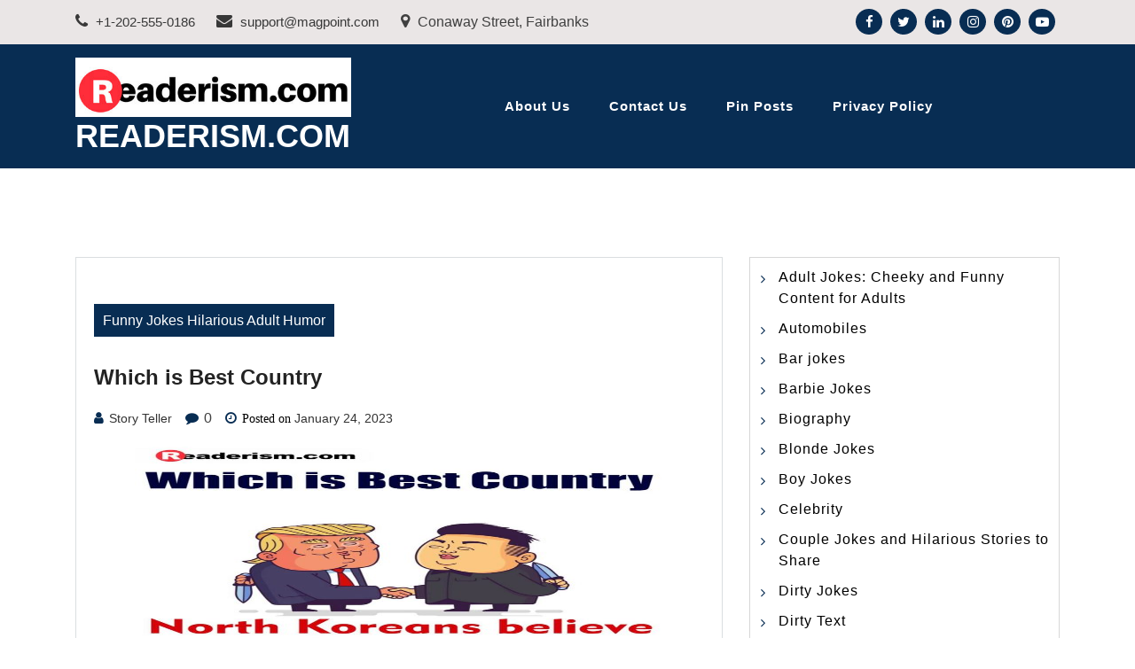

--- FILE ---
content_type: text/html; charset=UTF-8
request_url: https://www.readerism.com/which-is-best-country/
body_size: 10614
content:
<!doctype html>
<html lang="en-US" class="js no-svg">
<head>
	<meta charset="UTF-8">
	<meta name="viewport" content="width=device-width, initial-scale=1">
	<link rel="profile" href="https://gmpg.org/xfn/11">

	<meta name='robots' content='index, follow, max-image-preview:large, max-snippet:-1, max-video-preview:-1' />

	<!-- This site is optimized with the Yoast SEO plugin v26.7 - https://yoast.com/wordpress/plugins/seo/ -->
	<title>Which is Best Country - Readerism.Com</title>
	<link rel="canonical" href="https://www.readerism.com/which-is-best-country/" />
	<meta property="og:locale" content="en_US" />
	<meta property="og:type" content="article" />
	<meta property="og:title" content="Which is Best Country - Readerism.Com" />
	<meta property="og:description" content="that America is the best country in the world." />
	<meta property="og:url" content="https://www.readerism.com/which-is-best-country/" />
	<meta property="og:site_name" content="Readerism.Com" />
	<meta property="article:published_time" content="2023-01-24T09:35:03+00:00" />
	<meta property="og:image" content="https://www.readerism.com/wp-content/uploads/2021/11/710-597x1024.jpg" />
	<meta name="author" content="Story Teller" />
	<meta name="twitter:card" content="summary_large_image" />
	<meta name="twitter:label1" content="Written by" />
	<meta name="twitter:data1" content="Story Teller" />
	<meta name="twitter:label2" content="Est. reading time" />
	<meta name="twitter:data2" content="1 minute" />
	<script type="application/ld+json" class="yoast-schema-graph">{"@context":"https://schema.org","@graph":[{"@type":"Article","@id":"https://www.readerism.com/which-is-best-country/#article","isPartOf":{"@id":"https://www.readerism.com/which-is-best-country/"},"author":{"name":"Story Teller","@id":"https://www.readerism.com/#/schema/person/2c4104dcf240e0833bd2fc08108ec39e"},"headline":"Which is Best Country","datePublished":"2023-01-24T09:35:03+00:00","mainEntityOfPage":{"@id":"https://www.readerism.com/which-is-best-country/"},"wordCount":13,"publisher":{"@id":"https://www.readerism.com/#organization"},"image":{"@id":"https://www.readerism.com/which-is-best-country/#primaryimage"},"thumbnailUrl":"https://www.readerism.com/wp-content/uploads/2021/11/710-597x1024.jpg","articleSection":["Funny Jokes Hilarious Adult Humor"],"inLanguage":"en-US"},{"@type":"WebPage","@id":"https://www.readerism.com/which-is-best-country/","url":"https://www.readerism.com/which-is-best-country/","name":"Which is Best Country - Readerism.Com","isPartOf":{"@id":"https://www.readerism.com/#website"},"primaryImageOfPage":{"@id":"https://www.readerism.com/which-is-best-country/#primaryimage"},"image":{"@id":"https://www.readerism.com/which-is-best-country/#primaryimage"},"thumbnailUrl":"https://www.readerism.com/wp-content/uploads/2021/11/710-597x1024.jpg","datePublished":"2023-01-24T09:35:03+00:00","breadcrumb":{"@id":"https://www.readerism.com/which-is-best-country/#breadcrumb"},"inLanguage":"en-US","potentialAction":[{"@type":"ReadAction","target":["https://www.readerism.com/which-is-best-country/"]}]},{"@type":"ImageObject","inLanguage":"en-US","@id":"https://www.readerism.com/which-is-best-country/#primaryimage","url":"https://www.readerism.com/wp-content/uploads/2021/11/710.jpg","contentUrl":"https://www.readerism.com/wp-content/uploads/2021/11/710.jpg","width":1000,"height":1715},{"@type":"BreadcrumbList","@id":"https://www.readerism.com/which-is-best-country/#breadcrumb","itemListElement":[{"@type":"ListItem","position":1,"name":"Home","item":"https://www.readerism.com/"},{"@type":"ListItem","position":2,"name":"Which is Best Country"}]},{"@type":"WebSite","@id":"https://www.readerism.com/#website","url":"https://www.readerism.com/","name":"Readerism.Com","description":"","publisher":{"@id":"https://www.readerism.com/#organization"},"potentialAction":[{"@type":"SearchAction","target":{"@type":"EntryPoint","urlTemplate":"https://www.readerism.com/?s={search_term_string}"},"query-input":{"@type":"PropertyValueSpecification","valueRequired":true,"valueName":"search_term_string"}}],"inLanguage":"en-US"},{"@type":"Organization","@id":"https://www.readerism.com/#organization","name":"Readerism.Com","url":"https://www.readerism.com/","logo":{"@type":"ImageObject","inLanguage":"en-US","@id":"https://www.readerism.com/#/schema/logo/image/","url":"https://www.readerism.com/wp-content/uploads/2018/08/readerism.com-logo.jpg","contentUrl":"https://www.readerism.com/wp-content/uploads/2018/08/readerism.com-logo.jpg","width":473,"height":102,"caption":"Readerism.Com"},"image":{"@id":"https://www.readerism.com/#/schema/logo/image/"}},{"@type":"Person","@id":"https://www.readerism.com/#/schema/person/2c4104dcf240e0833bd2fc08108ec39e","name":"Story Teller","image":{"@type":"ImageObject","inLanguage":"en-US","@id":"https://www.readerism.com/#/schema/person/image/","url":"https://secure.gravatar.com/avatar/1d866b65706fb542d58e19c4e0626bc58e226305d6642211307c6f14eb0039b4?s=96&d=mm&r=g","contentUrl":"https://secure.gravatar.com/avatar/1d866b65706fb542d58e19c4e0626bc58e226305d6642211307c6f14eb0039b4?s=96&d=mm&r=g","caption":"Story Teller"},"url":"https://www.readerism.com/author/o4idrohg7y8u/"}]}</script>
	<!-- / Yoast SEO plugin. -->


<link rel="alternate" type="application/rss+xml" title="Readerism.Com &raquo; Feed" href="https://www.readerism.com/feed/" />
<link rel="alternate" type="application/rss+xml" title="Readerism.Com &raquo; Comments Feed" href="https://www.readerism.com/comments/feed/" />
<link rel="alternate" title="oEmbed (JSON)" type="application/json+oembed" href="https://www.readerism.com/wp-json/oembed/1.0/embed?url=https%3A%2F%2Fwww.readerism.com%2Fwhich-is-best-country%2F" />
<link rel="alternate" title="oEmbed (XML)" type="text/xml+oembed" href="https://www.readerism.com/wp-json/oembed/1.0/embed?url=https%3A%2F%2Fwww.readerism.com%2Fwhich-is-best-country%2F&#038;format=xml" />
<style id='wp-img-auto-sizes-contain-inline-css'>
img:is([sizes=auto i],[sizes^="auto," i]){contain-intrinsic-size:3000px 1500px}
/*# sourceURL=wp-img-auto-sizes-contain-inline-css */
</style>

<style id='wp-emoji-styles-inline-css'>

	img.wp-smiley, img.emoji {
		display: inline !important;
		border: none !important;
		box-shadow: none !important;
		height: 1em !important;
		width: 1em !important;
		margin: 0 0.07em !important;
		vertical-align: -0.1em !important;
		background: none !important;
		padding: 0 !important;
	}
/*# sourceURL=wp-emoji-styles-inline-css */
</style>
<link rel='stylesheet' id='wp-block-library-css' href='https://www.readerism.com/wp-includes/css/dist/block-library/style.min.css?ver=6.9' media='all' />
<style id='wp-block-categories-inline-css'>
.wp-block-categories{box-sizing:border-box}.wp-block-categories.alignleft{margin-right:2em}.wp-block-categories.alignright{margin-left:2em}.wp-block-categories.wp-block-categories-dropdown.aligncenter{text-align:center}.wp-block-categories .wp-block-categories__label{display:block;width:100%}
/*# sourceURL=https://www.readerism.com/wp-includes/blocks/categories/style.min.css */
</style>
<style id='wp-block-image-inline-css'>
.wp-block-image>a,.wp-block-image>figure>a{display:inline-block}.wp-block-image img{box-sizing:border-box;height:auto;max-width:100%;vertical-align:bottom}@media not (prefers-reduced-motion){.wp-block-image img.hide{visibility:hidden}.wp-block-image img.show{animation:show-content-image .4s}}.wp-block-image[style*=border-radius] img,.wp-block-image[style*=border-radius]>a{border-radius:inherit}.wp-block-image.has-custom-border img{box-sizing:border-box}.wp-block-image.aligncenter{text-align:center}.wp-block-image.alignfull>a,.wp-block-image.alignwide>a{width:100%}.wp-block-image.alignfull img,.wp-block-image.alignwide img{height:auto;width:100%}.wp-block-image .aligncenter,.wp-block-image .alignleft,.wp-block-image .alignright,.wp-block-image.aligncenter,.wp-block-image.alignleft,.wp-block-image.alignright{display:table}.wp-block-image .aligncenter>figcaption,.wp-block-image .alignleft>figcaption,.wp-block-image .alignright>figcaption,.wp-block-image.aligncenter>figcaption,.wp-block-image.alignleft>figcaption,.wp-block-image.alignright>figcaption{caption-side:bottom;display:table-caption}.wp-block-image .alignleft{float:left;margin:.5em 1em .5em 0}.wp-block-image .alignright{float:right;margin:.5em 0 .5em 1em}.wp-block-image .aligncenter{margin-left:auto;margin-right:auto}.wp-block-image :where(figcaption){margin-bottom:1em;margin-top:.5em}.wp-block-image.is-style-circle-mask img{border-radius:9999px}@supports ((-webkit-mask-image:none) or (mask-image:none)) or (-webkit-mask-image:none){.wp-block-image.is-style-circle-mask img{border-radius:0;-webkit-mask-image:url('data:image/svg+xml;utf8,<svg viewBox="0 0 100 100" xmlns="http://www.w3.org/2000/svg"><circle cx="50" cy="50" r="50"/></svg>');mask-image:url('data:image/svg+xml;utf8,<svg viewBox="0 0 100 100" xmlns="http://www.w3.org/2000/svg"><circle cx="50" cy="50" r="50"/></svg>');mask-mode:alpha;-webkit-mask-position:center;mask-position:center;-webkit-mask-repeat:no-repeat;mask-repeat:no-repeat;-webkit-mask-size:contain;mask-size:contain}}:root :where(.wp-block-image.is-style-rounded img,.wp-block-image .is-style-rounded img){border-radius:9999px}.wp-block-image figure{margin:0}.wp-lightbox-container{display:flex;flex-direction:column;position:relative}.wp-lightbox-container img{cursor:zoom-in}.wp-lightbox-container img:hover+button{opacity:1}.wp-lightbox-container button{align-items:center;backdrop-filter:blur(16px) saturate(180%);background-color:#5a5a5a40;border:none;border-radius:4px;cursor:zoom-in;display:flex;height:20px;justify-content:center;opacity:0;padding:0;position:absolute;right:16px;text-align:center;top:16px;width:20px;z-index:100}@media not (prefers-reduced-motion){.wp-lightbox-container button{transition:opacity .2s ease}}.wp-lightbox-container button:focus-visible{outline:3px auto #5a5a5a40;outline:3px auto -webkit-focus-ring-color;outline-offset:3px}.wp-lightbox-container button:hover{cursor:pointer;opacity:1}.wp-lightbox-container button:focus{opacity:1}.wp-lightbox-container button:focus,.wp-lightbox-container button:hover,.wp-lightbox-container button:not(:hover):not(:active):not(.has-background){background-color:#5a5a5a40;border:none}.wp-lightbox-overlay{box-sizing:border-box;cursor:zoom-out;height:100vh;left:0;overflow:hidden;position:fixed;top:0;visibility:hidden;width:100%;z-index:100000}.wp-lightbox-overlay .close-button{align-items:center;cursor:pointer;display:flex;justify-content:center;min-height:40px;min-width:40px;padding:0;position:absolute;right:calc(env(safe-area-inset-right) + 16px);top:calc(env(safe-area-inset-top) + 16px);z-index:5000000}.wp-lightbox-overlay .close-button:focus,.wp-lightbox-overlay .close-button:hover,.wp-lightbox-overlay .close-button:not(:hover):not(:active):not(.has-background){background:none;border:none}.wp-lightbox-overlay .lightbox-image-container{height:var(--wp--lightbox-container-height);left:50%;overflow:hidden;position:absolute;top:50%;transform:translate(-50%,-50%);transform-origin:top left;width:var(--wp--lightbox-container-width);z-index:9999999999}.wp-lightbox-overlay .wp-block-image{align-items:center;box-sizing:border-box;display:flex;height:100%;justify-content:center;margin:0;position:relative;transform-origin:0 0;width:100%;z-index:3000000}.wp-lightbox-overlay .wp-block-image img{height:var(--wp--lightbox-image-height);min-height:var(--wp--lightbox-image-height);min-width:var(--wp--lightbox-image-width);width:var(--wp--lightbox-image-width)}.wp-lightbox-overlay .wp-block-image figcaption{display:none}.wp-lightbox-overlay button{background:none;border:none}.wp-lightbox-overlay .scrim{background-color:#fff;height:100%;opacity:.9;position:absolute;width:100%;z-index:2000000}.wp-lightbox-overlay.active{visibility:visible}@media not (prefers-reduced-motion){.wp-lightbox-overlay.active{animation:turn-on-visibility .25s both}.wp-lightbox-overlay.active img{animation:turn-on-visibility .35s both}.wp-lightbox-overlay.show-closing-animation:not(.active){animation:turn-off-visibility .35s both}.wp-lightbox-overlay.show-closing-animation:not(.active) img{animation:turn-off-visibility .25s both}.wp-lightbox-overlay.zoom.active{animation:none;opacity:1;visibility:visible}.wp-lightbox-overlay.zoom.active .lightbox-image-container{animation:lightbox-zoom-in .4s}.wp-lightbox-overlay.zoom.active .lightbox-image-container img{animation:none}.wp-lightbox-overlay.zoom.active .scrim{animation:turn-on-visibility .4s forwards}.wp-lightbox-overlay.zoom.show-closing-animation:not(.active){animation:none}.wp-lightbox-overlay.zoom.show-closing-animation:not(.active) .lightbox-image-container{animation:lightbox-zoom-out .4s}.wp-lightbox-overlay.zoom.show-closing-animation:not(.active) .lightbox-image-container img{animation:none}.wp-lightbox-overlay.zoom.show-closing-animation:not(.active) .scrim{animation:turn-off-visibility .4s forwards}}@keyframes show-content-image{0%{visibility:hidden}99%{visibility:hidden}to{visibility:visible}}@keyframes turn-on-visibility{0%{opacity:0}to{opacity:1}}@keyframes turn-off-visibility{0%{opacity:1;visibility:visible}99%{opacity:0;visibility:visible}to{opacity:0;visibility:hidden}}@keyframes lightbox-zoom-in{0%{transform:translate(calc((-100vw + var(--wp--lightbox-scrollbar-width))/2 + var(--wp--lightbox-initial-left-position)),calc(-50vh + var(--wp--lightbox-initial-top-position))) scale(var(--wp--lightbox-scale))}to{transform:translate(-50%,-50%) scale(1)}}@keyframes lightbox-zoom-out{0%{transform:translate(-50%,-50%) scale(1);visibility:visible}99%{visibility:visible}to{transform:translate(calc((-100vw + var(--wp--lightbox-scrollbar-width))/2 + var(--wp--lightbox-initial-left-position)),calc(-50vh + var(--wp--lightbox-initial-top-position))) scale(var(--wp--lightbox-scale));visibility:hidden}}
/*# sourceURL=https://www.readerism.com/wp-includes/blocks/image/style.min.css */
</style>
<style id='global-styles-inline-css'>
:root{--wp--preset--aspect-ratio--square: 1;--wp--preset--aspect-ratio--4-3: 4/3;--wp--preset--aspect-ratio--3-4: 3/4;--wp--preset--aspect-ratio--3-2: 3/2;--wp--preset--aspect-ratio--2-3: 2/3;--wp--preset--aspect-ratio--16-9: 16/9;--wp--preset--aspect-ratio--9-16: 9/16;--wp--preset--color--black: #000000;--wp--preset--color--cyan-bluish-gray: #abb8c3;--wp--preset--color--white: #ffffff;--wp--preset--color--pale-pink: #f78da7;--wp--preset--color--vivid-red: #cf2e2e;--wp--preset--color--luminous-vivid-orange: #ff6900;--wp--preset--color--luminous-vivid-amber: #fcb900;--wp--preset--color--light-green-cyan: #7bdcb5;--wp--preset--color--vivid-green-cyan: #00d084;--wp--preset--color--pale-cyan-blue: #8ed1fc;--wp--preset--color--vivid-cyan-blue: #0693e3;--wp--preset--color--vivid-purple: #9b51e0;--wp--preset--gradient--vivid-cyan-blue-to-vivid-purple: linear-gradient(135deg,rgb(6,147,227) 0%,rgb(155,81,224) 100%);--wp--preset--gradient--light-green-cyan-to-vivid-green-cyan: linear-gradient(135deg,rgb(122,220,180) 0%,rgb(0,208,130) 100%);--wp--preset--gradient--luminous-vivid-amber-to-luminous-vivid-orange: linear-gradient(135deg,rgb(252,185,0) 0%,rgb(255,105,0) 100%);--wp--preset--gradient--luminous-vivid-orange-to-vivid-red: linear-gradient(135deg,rgb(255,105,0) 0%,rgb(207,46,46) 100%);--wp--preset--gradient--very-light-gray-to-cyan-bluish-gray: linear-gradient(135deg,rgb(238,238,238) 0%,rgb(169,184,195) 100%);--wp--preset--gradient--cool-to-warm-spectrum: linear-gradient(135deg,rgb(74,234,220) 0%,rgb(151,120,209) 20%,rgb(207,42,186) 40%,rgb(238,44,130) 60%,rgb(251,105,98) 80%,rgb(254,248,76) 100%);--wp--preset--gradient--blush-light-purple: linear-gradient(135deg,rgb(255,206,236) 0%,rgb(152,150,240) 100%);--wp--preset--gradient--blush-bordeaux: linear-gradient(135deg,rgb(254,205,165) 0%,rgb(254,45,45) 50%,rgb(107,0,62) 100%);--wp--preset--gradient--luminous-dusk: linear-gradient(135deg,rgb(255,203,112) 0%,rgb(199,81,192) 50%,rgb(65,88,208) 100%);--wp--preset--gradient--pale-ocean: linear-gradient(135deg,rgb(255,245,203) 0%,rgb(182,227,212) 50%,rgb(51,167,181) 100%);--wp--preset--gradient--electric-grass: linear-gradient(135deg,rgb(202,248,128) 0%,rgb(113,206,126) 100%);--wp--preset--gradient--midnight: linear-gradient(135deg,rgb(2,3,129) 0%,rgb(40,116,252) 100%);--wp--preset--font-size--small: 13px;--wp--preset--font-size--medium: 20px;--wp--preset--font-size--large: 36px;--wp--preset--font-size--x-large: 42px;--wp--preset--spacing--20: 0.44rem;--wp--preset--spacing--30: 0.67rem;--wp--preset--spacing--40: 1rem;--wp--preset--spacing--50: 1.5rem;--wp--preset--spacing--60: 2.25rem;--wp--preset--spacing--70: 3.38rem;--wp--preset--spacing--80: 5.06rem;--wp--preset--shadow--natural: 6px 6px 9px rgba(0, 0, 0, 0.2);--wp--preset--shadow--deep: 12px 12px 50px rgba(0, 0, 0, 0.4);--wp--preset--shadow--sharp: 6px 6px 0px rgba(0, 0, 0, 0.2);--wp--preset--shadow--outlined: 6px 6px 0px -3px rgb(255, 255, 255), 6px 6px rgb(0, 0, 0);--wp--preset--shadow--crisp: 6px 6px 0px rgb(0, 0, 0);}:where(.is-layout-flex){gap: 0.5em;}:where(.is-layout-grid){gap: 0.5em;}body .is-layout-flex{display: flex;}.is-layout-flex{flex-wrap: wrap;align-items: center;}.is-layout-flex > :is(*, div){margin: 0;}body .is-layout-grid{display: grid;}.is-layout-grid > :is(*, div){margin: 0;}:where(.wp-block-columns.is-layout-flex){gap: 2em;}:where(.wp-block-columns.is-layout-grid){gap: 2em;}:where(.wp-block-post-template.is-layout-flex){gap: 1.25em;}:where(.wp-block-post-template.is-layout-grid){gap: 1.25em;}.has-black-color{color: var(--wp--preset--color--black) !important;}.has-cyan-bluish-gray-color{color: var(--wp--preset--color--cyan-bluish-gray) !important;}.has-white-color{color: var(--wp--preset--color--white) !important;}.has-pale-pink-color{color: var(--wp--preset--color--pale-pink) !important;}.has-vivid-red-color{color: var(--wp--preset--color--vivid-red) !important;}.has-luminous-vivid-orange-color{color: var(--wp--preset--color--luminous-vivid-orange) !important;}.has-luminous-vivid-amber-color{color: var(--wp--preset--color--luminous-vivid-amber) !important;}.has-light-green-cyan-color{color: var(--wp--preset--color--light-green-cyan) !important;}.has-vivid-green-cyan-color{color: var(--wp--preset--color--vivid-green-cyan) !important;}.has-pale-cyan-blue-color{color: var(--wp--preset--color--pale-cyan-blue) !important;}.has-vivid-cyan-blue-color{color: var(--wp--preset--color--vivid-cyan-blue) !important;}.has-vivid-purple-color{color: var(--wp--preset--color--vivid-purple) !important;}.has-black-background-color{background-color: var(--wp--preset--color--black) !important;}.has-cyan-bluish-gray-background-color{background-color: var(--wp--preset--color--cyan-bluish-gray) !important;}.has-white-background-color{background-color: var(--wp--preset--color--white) !important;}.has-pale-pink-background-color{background-color: var(--wp--preset--color--pale-pink) !important;}.has-vivid-red-background-color{background-color: var(--wp--preset--color--vivid-red) !important;}.has-luminous-vivid-orange-background-color{background-color: var(--wp--preset--color--luminous-vivid-orange) !important;}.has-luminous-vivid-amber-background-color{background-color: var(--wp--preset--color--luminous-vivid-amber) !important;}.has-light-green-cyan-background-color{background-color: var(--wp--preset--color--light-green-cyan) !important;}.has-vivid-green-cyan-background-color{background-color: var(--wp--preset--color--vivid-green-cyan) !important;}.has-pale-cyan-blue-background-color{background-color: var(--wp--preset--color--pale-cyan-blue) !important;}.has-vivid-cyan-blue-background-color{background-color: var(--wp--preset--color--vivid-cyan-blue) !important;}.has-vivid-purple-background-color{background-color: var(--wp--preset--color--vivid-purple) !important;}.has-black-border-color{border-color: var(--wp--preset--color--black) !important;}.has-cyan-bluish-gray-border-color{border-color: var(--wp--preset--color--cyan-bluish-gray) !important;}.has-white-border-color{border-color: var(--wp--preset--color--white) !important;}.has-pale-pink-border-color{border-color: var(--wp--preset--color--pale-pink) !important;}.has-vivid-red-border-color{border-color: var(--wp--preset--color--vivid-red) !important;}.has-luminous-vivid-orange-border-color{border-color: var(--wp--preset--color--luminous-vivid-orange) !important;}.has-luminous-vivid-amber-border-color{border-color: var(--wp--preset--color--luminous-vivid-amber) !important;}.has-light-green-cyan-border-color{border-color: var(--wp--preset--color--light-green-cyan) !important;}.has-vivid-green-cyan-border-color{border-color: var(--wp--preset--color--vivid-green-cyan) !important;}.has-pale-cyan-blue-border-color{border-color: var(--wp--preset--color--pale-cyan-blue) !important;}.has-vivid-cyan-blue-border-color{border-color: var(--wp--preset--color--vivid-cyan-blue) !important;}.has-vivid-purple-border-color{border-color: var(--wp--preset--color--vivid-purple) !important;}.has-vivid-cyan-blue-to-vivid-purple-gradient-background{background: var(--wp--preset--gradient--vivid-cyan-blue-to-vivid-purple) !important;}.has-light-green-cyan-to-vivid-green-cyan-gradient-background{background: var(--wp--preset--gradient--light-green-cyan-to-vivid-green-cyan) !important;}.has-luminous-vivid-amber-to-luminous-vivid-orange-gradient-background{background: var(--wp--preset--gradient--luminous-vivid-amber-to-luminous-vivid-orange) !important;}.has-luminous-vivid-orange-to-vivid-red-gradient-background{background: var(--wp--preset--gradient--luminous-vivid-orange-to-vivid-red) !important;}.has-very-light-gray-to-cyan-bluish-gray-gradient-background{background: var(--wp--preset--gradient--very-light-gray-to-cyan-bluish-gray) !important;}.has-cool-to-warm-spectrum-gradient-background{background: var(--wp--preset--gradient--cool-to-warm-spectrum) !important;}.has-blush-light-purple-gradient-background{background: var(--wp--preset--gradient--blush-light-purple) !important;}.has-blush-bordeaux-gradient-background{background: var(--wp--preset--gradient--blush-bordeaux) !important;}.has-luminous-dusk-gradient-background{background: var(--wp--preset--gradient--luminous-dusk) !important;}.has-pale-ocean-gradient-background{background: var(--wp--preset--gradient--pale-ocean) !important;}.has-electric-grass-gradient-background{background: var(--wp--preset--gradient--electric-grass) !important;}.has-midnight-gradient-background{background: var(--wp--preset--gradient--midnight) !important;}.has-small-font-size{font-size: var(--wp--preset--font-size--small) !important;}.has-medium-font-size{font-size: var(--wp--preset--font-size--medium) !important;}.has-large-font-size{font-size: var(--wp--preset--font-size--large) !important;}.has-x-large-font-size{font-size: var(--wp--preset--font-size--x-large) !important;}
/*# sourceURL=global-styles-inline-css */
</style>

<style id='classic-theme-styles-inline-css'>
/*! This file is auto-generated */
.wp-block-button__link{color:#fff;background-color:#32373c;border-radius:9999px;box-shadow:none;text-decoration:none;padding:calc(.667em + 2px) calc(1.333em + 2px);font-size:1.125em}.wp-block-file__button{background:#32373c;color:#fff;text-decoration:none}
/*# sourceURL=/wp-includes/css/classic-themes.min.css */
</style>
<link rel='stylesheet' id='bootstrap-css-css' href='https://www.readerism.com/wp-content/themes/magpoint/assets/css/bootstrap.css?ver=6.9' media='all' />
<link rel='stylesheet' id='font-awesome-css-css' href='https://www.readerism.com/wp-content/themes/magpoint/assets/css/font-awesome.css?ver=6.9' media='all' />
<link rel='stylesheet' id='magpoint-meanmenu-css-css' href='https://www.readerism.com/wp-content/themes/magpoint/assets/css/magpoint-meanmenu.css?ver=6.9' media='all' />
<link rel='stylesheet' id='magpoint-responsive-css-css' href='https://www.readerism.com/wp-content/themes/magpoint/assets/css/magpoint-responsive.css?ver=6.9' media='all' />
<link rel='stylesheet' id='magpoint-custom-css-css' href='https://www.readerism.com/wp-content/themes/magpoint/assets/css/magpoint-custom.css?ver=6.9' media='all' />
<link rel='stylesheet' id='magpoint-style-css' href='https://www.readerism.com/wp-content/themes/magpoint-blog/style.css?ver=1.1.2' media='all' />
<link rel='stylesheet' id='magpoint-blog-parent-theme-style-css' href='https://www.readerism.com/wp-content/themes/magpoint/style.css?ver=6.9' media='all' />
<link rel='stylesheet' id='magpoint-blog-child-style-css' href='https://www.readerism.com/wp-content/themes/magpoint-blog/child-css/child.css?ver=6.9' media='all' />
<link rel='stylesheet' id='wp-block-paragraph-css' href='https://www.readerism.com/wp-includes/blocks/paragraph/style.min.css?ver=6.9' media='all' />
<script src="https://www.readerism.com/wp-includes/js/jquery/jquery.min.js?ver=3.7.1" id="jquery-core-js"></script>
<script src="https://www.readerism.com/wp-includes/js/jquery/jquery-migrate.min.js?ver=3.4.1" id="jquery-migrate-js"></script>
<link rel="https://api.w.org/" href="https://www.readerism.com/wp-json/" /><link rel="alternate" title="JSON" type="application/json" href="https://www.readerism.com/wp-json/wp/v2/posts/5642" /><link rel="EditURI" type="application/rsd+xml" title="RSD" href="https://www.readerism.com/xmlrpc.php?rsd" />
<meta name="generator" content="WordPress 6.9" />
<link rel='shortlink' href='https://www.readerism.com/?p=5642' />
<link rel="icon" href="https://www.readerism.com/wp-content/uploads/2018/08/White-.jpg" sizes="32x32" />
<link rel="icon" href="https://www.readerism.com/wp-content/uploads/2018/08/White-.jpg" sizes="192x192" />
<link rel="apple-touch-icon" href="https://www.readerism.com/wp-content/uploads/2018/08/White-.jpg" />
<meta name="msapplication-TileImage" content="https://www.readerism.com/wp-content/uploads/2018/08/White-.jpg" />
	<meta name="google-site-verification" content="5ydjpuen5lD9SNgE62dvkUoBLvL9RtMeQaAE_XBQZ6w" />
</head>

<body class="wp-singular post-template-default single single-post postid-5642 single-format-standard wp-custom-logo wp-theme-magpoint wp-child-theme-magpoint-blog has--layout">


<div id="page" class="site-wrapper site">
	<a class="skip-link screen-reader-text" href="#primary">Skip to content</a>
	<header  id="masthead" class="wp-main-header">
            		<div class="wp-topbar-menu">
            	<div class="container">
                	<div class="row align-ceter">
                    	
                        <div class="col-lg-8 col-md-8">
                            <div class="topbar-left text-center-md-right text-left">
                                <div class="header-contact">
                                    <ul>
                                                                                <li>                                       
                                            <a href="tel:+1-202-555-0186">
                                                <i class="fa fa-phone"></i>
                                                 +1-202-555-0186                                            </a>      
                                        </li>
                                        
                                                                                <li>
                                            <a href="/cdn-cgi/l/email-protection#e89b9d9898879a9ca885898f988781869cc68b8785">
                                                <i class="fa fa-envelope"></i>
                                                <span class="__cf_email__" data-cfemail="691a1c1919061b1d2904080e190600071d470a0604">[email&#160;protected]</span>                                            </a>                                   
                                        </li>
                                        
                                                                                <li> 
                                            <i class="fa fa-map-marker"></i>
                                                Conaway Street, Fairbanks            
                                        </li>
                                                                            </ul>
                                </div>
                            </div>
                        </div>
                        <div class="col-lg-4 col-md-4 text-md-right">
                                                    <div class="topbar-right">
                                <ul class="social-area">
                                                                           <li><a href="#"  target="_blank"  ><i class="fa fa-facebook"></i></a></li> 
                                                                                                               <li><a href="#"  target="_blank"  ><i class="fa fa-twitter"></i></a></li>
                                                                                                               <li><a href="#"  target="_blank"  ><i class="fa fa-linkedin"></i></a></li>
                                                                                                               <li><a href="#"  target="_blank"  ><i class="fa fa-instagram"></i></a></li>
                                    
                                    
                                                                           <li><a href="#"  target="_blank"  ><i class="fa fa-pinterest"></i></a></li>
                                                                       
                                                                           <li><a href="#"  target="_blank"  ><i class="fa fa-youtube-play"></i></a></li>
                                     
                                </ul>
                            </div>
                                            </div>
                	</div>
            	</div>
        	</div>
        
 
    <div class="header-menu">

    <div class="container">
        <div class="row">
          <div class="col-12">
            <div class="site-menu">
                <div class="logo-wrap">
                    <div class="logo"> 

                        <a href="https://www.readerism.com/" class="custom-logo-link" rel="home"><img width="473" height="102" src="https://www.readerism.com/wp-content/uploads/2018/08/readerism.com-logo.jpg" class="custom-logo" alt="readerism.com-logo" decoding="async" srcset="https://www.readerism.com/wp-content/uploads/2018/08/readerism.com-logo.jpg 473w, https://www.readerism.com/wp-content/uploads/2018/08/readerism.com-logo-300x65.jpg 300w" sizes="(max-width: 473px) 100vw, 473px" /></a> 

                        <div class="magpoint-site-branding">
        
                            <h1 class="site-title"><a href="https://www.readerism.com/" title="Readerism.Com" rel="home">Readerism.Com</a></h1>
                            
                            
                                    
                         </div>  
                     </div>
                 </div>
                <nav id="site-navigation" class="main-navigation">
                            <button class="toggle-button" data-toggle-target=".main-menu-modal" data-toggle-body-class="showing-main-menu-modal" aria-expanded="false" data-set-focus=".close-main-nav-toggle">
                            <div class="toggle-text"></div>
                                <span class="toggle-bar"></span>
                                <span class="toggle-bar"></span>
                                <span class="toggle-bar"></span>
                            </button>
                            <div class="primary-menu-list main-menu-modal cover-modal" data-modal-target-string=".main-menu-modal">
                            <button class="close close-main-nav-toggle" data-toggle-target=".main-menu-modal" data-toggle-body-class="showing-main-menu-modal" aria-expanded="false" data-set-focus=".main-menu-modal"></button>
                                <div class="mobile-menu" aria-label="Mobile">
                                <div id="primary-menu" class="nav-menu main-menu-modal"><ul>
<li class="page_item page-item-250"><a href="https://www.readerism.com/about-us/">About Us</a></li>
<li class="page_item page-item-252"><a href="https://www.readerism.com/contact-us/">Contact Us</a></li>
<li class="page_item page-item-8602"><a href="https://www.readerism.com/be-pin-posts/">Pin Posts</a></li>
<li class="page_item page-item-254"><a href="https://www.readerism.com/privacy-policy/">Privacy Policy</a></li>
</ul></div>
                                </div>
                            </div>
                        </nav><!-- #site-navigation -->
                        <a class="skip-link-menu-end-skip" href="javascript:void(0)"></a>
            	
            </div>
          </div>
        </div>
    </div>
</div>
</header>

    <div id="primary" class="site-content">

<section class="wp-main-section mppt-100 bg-color">
		<div class="container">
						<div class="row has-right-sidebar">
				<div class="col-lg-8">
											
 <div class="blog-wrap">
    <div class="image-part mb-25">
             </div>
    <div class="content-part p-0">
         <div class="category-name"> <a href="https://www.readerism.com/category/funny-jokes/" rel="category tag">Funny Jokes Hilarious Adult Humor</a></div>         <h3 class="heading-title mb-20">Which is Best Country</h3>
        <ul class="blog-meta mb-20">
            <li><i class="fa fa-user"></i><span class="byline"> <span class="author vcard"><a class="url fn n" href="https://www.readerism.com/author/o4idrohg7y8u/">Story Teller</a></span></span></li>            <li><i class="fa fa-comment"></i> 0</li>            <li><i class="fa fa-clock-o"></i><span class="posted-on"> Posted on <a href="https://www.readerism.com/which-is-best-country/" rel="bookmark"><time class="entry-date published" datetime="2023-01-24T09:35:03+00:00">January 24, 2023</time><time class="updated" datetime="2022-03-31T11:31:17+00:00">March 31, 2022</time></a></span></li>        </ul>                                
        
<div class="wp-block-image"><figure class="aligncenter size-large"><img fetchpriority="high" decoding="async" width="597" height="1024" src="https://www.readerism.com/wp-content/uploads/2021/11/710-597x1024.jpg" alt="" class="wp-image-5646" srcset="https://www.readerism.com/wp-content/uploads/2021/11/710-597x1024.jpg 597w, https://www.readerism.com/wp-content/uploads/2021/11/710-175x300.jpg 175w, https://www.readerism.com/wp-content/uploads/2021/11/710-768x1317.jpg 768w, https://www.readerism.com/wp-content/uploads/2021/11/710-896x1536.jpg 896w, https://www.readerism.com/wp-content/uploads/2021/11/710.jpg 1000w" sizes="(max-width: 597px) 100vw, 597px" /></figure></div>



<p class="has-text-align-center has-black-color has-text-color has-medium-font-size"><strong>that America is the best country in the world.</strong></p>

        
             
        
        <div class="post-navigation mt-4">
                    <a href="https://www.readerism.com/my-wife-is-pissedoff-at-me/" class="blog-prev">
                <i class="fa fa-angle-double-left"></i> Previous Post
            </a>
         
                    <a href="https://www.readerism.com/when-the-genie-fills-the-sea-with-beer/" class="blog-next">
                Next Post
                <i class="fa fa-angle-double-right"></i> 
            </a>
            </div>
    </div>
</div>						
									</div>
									<div class="col-lg-4">
						
						<aside id="secondary" class="widget-area">
	<div id="block-14" class="widget sidebar-post sidebar widget_block widget_categories"><ul class="wp-block-categories-list wp-block-categories">	<li class="cat-item cat-item-658"><a href="https://www.readerism.com/category/adult-jokes/">Adult Jokes: Cheeky and Funny Content for Adults</a>
</li>
	<li class="cat-item cat-item-741"><a href="https://www.readerism.com/category/automobiles/">Automobiles</a>
</li>
	<li class="cat-item cat-item-660"><a href="https://www.readerism.com/category/bar-jokes/">Bar jokes</a>
</li>
	<li class="cat-item cat-item-731"><a href="https://www.readerism.com/category/barbie-jokes/">Barbie Jokes</a>
</li>
	<li class="cat-item cat-item-717"><a href="https://www.readerism.com/category/biography/">Biography</a>
</li>
	<li class="cat-item cat-item-659"><a href="https://www.readerism.com/category/blonde-jokes/">Blonde Jokes</a>
</li>
	<li class="cat-item cat-item-657"><a href="https://www.readerism.com/category/boy-jokes/">Boy Jokes</a>
</li>
	<li class="cat-item cat-item-730"><a href="https://www.readerism.com/category/celebrity/">Celebrity</a>
</li>
	<li class="cat-item cat-item-654"><a href="https://www.readerism.com/category/couple-jokes/">Couple Jokes and Hilarious Stories to Share</a>
</li>
	<li class="cat-item cat-item-655"><a href="https://www.readerism.com/category/dirty-jokes/">Dirty Jokes</a>
</li>
	<li class="cat-item cat-item-728"><a href="https://www.readerism.com/category/dirty-text/">Dirty Text</a>
</li>
	<li class="cat-item cat-item-645"><a href="https://www.readerism.com/category/drunk-jokes/">Drunk Jokes</a>
</li>
	<li class="cat-item cat-item-736"><a href="https://www.readerism.com/category/entertainment/">Entertainment</a>
</li>
	<li class="cat-item cat-item-747"><a href="https://www.readerism.com/category/environmental/">Environmental</a>
</li>
	<li class="cat-item cat-item-749"><a href="https://www.readerism.com/category/family-jokes/">Family Jokes</a>
</li>
	<li class="cat-item cat-item-742"><a href="https://www.readerism.com/category/finance/">Finance</a>
</li>
	<li class="cat-item cat-item-746"><a href="https://www.readerism.com/category/funny-jokes-2/">Funny jokes</a>
</li>
	<li class="cat-item cat-item-456"><a href="https://www.readerism.com/category/funny-jokes/">Funny Jokes Hilarious Adult Humor</a>
</li>
	<li class="cat-item cat-item-651"><a href="https://www.readerism.com/category/girl-jokes/">Girl jokes</a>
</li>
	<li class="cat-item cat-item-649"><a href="https://www.readerism.com/category/guy-jokes/">Guy Jokes</a>
</li>
	<li class="cat-item cat-item-634"><a href="https://www.readerism.com/category/health/">Health</a>
</li>
	<li class="cat-item cat-item-652"><a href="https://www.readerism.com/category/humor-jokes/">Humor Jokes</a>
</li>
	<li class="cat-item cat-item-647"><a href="https://www.readerism.com/category/husband-wife-jokes/">Husband Wife Jokes &#8211; Funny</a>
</li>
	<li class="cat-item cat-item-732"><a href="https://www.readerism.com/category/images/">Images</a>
</li>
	<li class="cat-item cat-item-643"><a href="https://www.readerism.com/category/jokes-on-girls/">Jokes on Girls</a>
</li>
	<li class="cat-item cat-item-734"><a href="https://www.readerism.com/category/jokes-on-job/">Jokes on Job</a>
</li>
	<li class="cat-item cat-item-640"><a href="https://www.readerism.com/category/woman-jokes/">Laugh Out Loud: Best Woman Jokes</a>
</li>
	<li class="cat-item cat-item-656"><a href="https://www.readerism.com/category/little-johnny-jokes/">little Johnny jokes</a>
</li>
	<li class="cat-item cat-item-642"><a href="https://www.readerism.com/category/man-jokes/">Man Jokes</a>
</li>
	<li class="cat-item cat-item-733"><a href="https://www.readerism.com/category/meme/">Meme</a>
</li>
	<li class="cat-item cat-item-738"><a href="https://www.readerism.com/category/moral-story-teller/">Moral Story Teller</a>
</li>
	<li class="cat-item cat-item-729"><a href="https://www.readerism.com/category/movies/">Movies</a>
</li>
	<li class="cat-item cat-item-646"><a href="https://www.readerism.com/category/naughty-jokes/">Naughty Jokes</a>
</li>
	<li class="cat-item cat-item-743"><a href="https://www.readerism.com/category/news/">news</a>
</li>
	<li class="cat-item cat-item-650"><a href="https://www.readerism.com/category/nun-jokes/">Nun Jokes</a>
</li>
	<li class="cat-item cat-item-718"><a href="https://www.readerism.com/category/one-liners/">One Liners</a>
</li>
	<li class="cat-item cat-item-739"><a href="https://www.readerism.com/category/politics-news/">Politics News</a>
</li>
	<li class="cat-item cat-item-735"><a href="https://www.readerism.com/category/poltical-jokes/">Poltical Jokes</a>
</li>
	<li class="cat-item cat-item-637"><a href="https://www.readerism.com/category/quotes/">Quotes</a>
</li>
	<li class="cat-item cat-item-653"><a href="https://www.readerism.com/category/random-jokes/">Random Jokes: A Collection of Funny Surprises</a>
</li>
	<li class="cat-item cat-item-748"><a href="https://www.readerism.com/category/relationship/">Relationship</a>
</li>
	<li class="cat-item cat-item-641"><a href="https://www.readerism.com/category/girlfriend-boyfriend-jokes/">Relationship Humor: Girlfriend and Boyfriend Jokes</a>
</li>
	<li class="cat-item cat-item-661"><a href="https://www.readerism.com/category/relationship-jokes/">Relationship Jokes &#8211; Men &#8211; Women</a>
</li>
	<li class="cat-item cat-item-638"><a href="https://www.readerism.com/category/royal-enfield-quotes/">Royal Enfield Quotes</a>
</li>
	<li class="cat-item cat-item-744"><a href="https://www.readerism.com/category/science-technology/">Science &amp; Technology</a>
</li>
	<li class="cat-item cat-item-644"><a href="https://www.readerism.com/category/silly-jokes/">Silly Jokes Images</a>
</li>
	<li class="cat-item cat-item-740"><a href="https://www.readerism.com/category/sports/">Sports</a>
</li>
	<li class="cat-item cat-item-635"><a href="https://www.readerism.com/category/tips/">Tips</a>
</li>
	<li class="cat-item cat-item-648"><a href="https://www.readerism.com/category/wife-jokes/">Wife Jokes: The Funniest Stories About Married Life</a>
</li>
</ul></div></aside> 
						
					</div>
							</div> 
		</div> 
</section>


	

</div><!-- #content -->

<footer class="footer-section">
                            <div class="copyright-footer">
                <div class="container">
                    <div class="row justify-content-center">

                        <p class="footer-copyright">&copy;
                            2026                            <a href="https://www.readerism.com/">Readerism.Com</a>
                        </p><!-- .footer-copyright -->

                        <p class="copyright-text">
                                                            Powered by WordPress                               
                        </p><!-- .copyright-text -->

                    </div>
                </div>
            </div><!-- .footer-credits -->
            </footer>

    </div><!-- #page -->

        <button onclick="magpointTopFunction()" id="goToTopBtn" title="Go to top">
        <i class="fa fa-angle-up"></i>
    </button> 
    	
<script data-cfasync="false" src="/cdn-cgi/scripts/5c5dd728/cloudflare-static/email-decode.min.js"></script><script type="speculationrules">
{"prefetch":[{"source":"document","where":{"and":[{"href_matches":"/*"},{"not":{"href_matches":["/wp-*.php","/wp-admin/*","/wp-content/uploads/*","/wp-content/*","/wp-content/plugins/*","/wp-content/themes/magpoint-blog/*","/wp-content/themes/magpoint/*","/*\\?(.+)"]}},{"not":{"selector_matches":"a[rel~=\"nofollow\"]"}},{"not":{"selector_matches":".no-prefetch, .no-prefetch a"}}]},"eagerness":"conservative"}]}
</script>
<script src="https://www.readerism.com/wp-content/themes/magpoint/assets/js/navigation.js?ver=1.1.2" id="magpoint-navigation-js"></script>
<script src="https://www.readerism.com/wp-content/themes/magpoint/assets/js/popper.js?ver=1.1.2" id="popper-js-js"></script>
<script src="https://www.readerism.com/wp-content/themes/magpoint/assets/js/bootstrap.js?ver=1.1.2" id="bootstrap-js-js"></script>
<script src="https://www.readerism.com/wp-content/themes/magpoint/assets/js/main.js?ver=1.1.2" id="magpoint-main-js-js"></script>
<script src="https://www.readerism.com/wp-content/themes/magpoint/assets/js/global.js?ver=1.1.2" id="magpoint-global-js-js"></script>
<script src="https://www.readerism.com/wp-content/themes/magpoint/assets/js/menu-accessibility.js?ver=1.1.2" id="magpoint-menu-modal-js"></script>
<script id="wp-emoji-settings" type="application/json">
{"baseUrl":"https://s.w.org/images/core/emoji/17.0.2/72x72/","ext":".png","svgUrl":"https://s.w.org/images/core/emoji/17.0.2/svg/","svgExt":".svg","source":{"concatemoji":"https://www.readerism.com/wp-includes/js/wp-emoji-release.min.js?ver=6.9"}}
</script>
<script type="module">
/*! This file is auto-generated */
const a=JSON.parse(document.getElementById("wp-emoji-settings").textContent),o=(window._wpemojiSettings=a,"wpEmojiSettingsSupports"),s=["flag","emoji"];function i(e){try{var t={supportTests:e,timestamp:(new Date).valueOf()};sessionStorage.setItem(o,JSON.stringify(t))}catch(e){}}function c(e,t,n){e.clearRect(0,0,e.canvas.width,e.canvas.height),e.fillText(t,0,0);t=new Uint32Array(e.getImageData(0,0,e.canvas.width,e.canvas.height).data);e.clearRect(0,0,e.canvas.width,e.canvas.height),e.fillText(n,0,0);const a=new Uint32Array(e.getImageData(0,0,e.canvas.width,e.canvas.height).data);return t.every((e,t)=>e===a[t])}function p(e,t){e.clearRect(0,0,e.canvas.width,e.canvas.height),e.fillText(t,0,0);var n=e.getImageData(16,16,1,1);for(let e=0;e<n.data.length;e++)if(0!==n.data[e])return!1;return!0}function u(e,t,n,a){switch(t){case"flag":return n(e,"\ud83c\udff3\ufe0f\u200d\u26a7\ufe0f","\ud83c\udff3\ufe0f\u200b\u26a7\ufe0f")?!1:!n(e,"\ud83c\udde8\ud83c\uddf6","\ud83c\udde8\u200b\ud83c\uddf6")&&!n(e,"\ud83c\udff4\udb40\udc67\udb40\udc62\udb40\udc65\udb40\udc6e\udb40\udc67\udb40\udc7f","\ud83c\udff4\u200b\udb40\udc67\u200b\udb40\udc62\u200b\udb40\udc65\u200b\udb40\udc6e\u200b\udb40\udc67\u200b\udb40\udc7f");case"emoji":return!a(e,"\ud83e\u1fac8")}return!1}function f(e,t,n,a){let r;const o=(r="undefined"!=typeof WorkerGlobalScope&&self instanceof WorkerGlobalScope?new OffscreenCanvas(300,150):document.createElement("canvas")).getContext("2d",{willReadFrequently:!0}),s=(o.textBaseline="top",o.font="600 32px Arial",{});return e.forEach(e=>{s[e]=t(o,e,n,a)}),s}function r(e){var t=document.createElement("script");t.src=e,t.defer=!0,document.head.appendChild(t)}a.supports={everything:!0,everythingExceptFlag:!0},new Promise(t=>{let n=function(){try{var e=JSON.parse(sessionStorage.getItem(o));if("object"==typeof e&&"number"==typeof e.timestamp&&(new Date).valueOf()<e.timestamp+604800&&"object"==typeof e.supportTests)return e.supportTests}catch(e){}return null}();if(!n){if("undefined"!=typeof Worker&&"undefined"!=typeof OffscreenCanvas&&"undefined"!=typeof URL&&URL.createObjectURL&&"undefined"!=typeof Blob)try{var e="postMessage("+f.toString()+"("+[JSON.stringify(s),u.toString(),c.toString(),p.toString()].join(",")+"));",a=new Blob([e],{type:"text/javascript"});const r=new Worker(URL.createObjectURL(a),{name:"wpTestEmojiSupports"});return void(r.onmessage=e=>{i(n=e.data),r.terminate(),t(n)})}catch(e){}i(n=f(s,u,c,p))}t(n)}).then(e=>{for(const n in e)a.supports[n]=e[n],a.supports.everything=a.supports.everything&&a.supports[n],"flag"!==n&&(a.supports.everythingExceptFlag=a.supports.everythingExceptFlag&&a.supports[n]);var t;a.supports.everythingExceptFlag=a.supports.everythingExceptFlag&&!a.supports.flag,a.supports.everything||((t=a.source||{}).concatemoji?r(t.concatemoji):t.wpemoji&&t.twemoji&&(r(t.twemoji),r(t.wpemoji)))});
//# sourceURL=https://www.readerism.com/wp-includes/js/wp-emoji-loader.min.js
</script>

<script defer src="https://static.cloudflareinsights.com/beacon.min.js/vcd15cbe7772f49c399c6a5babf22c1241717689176015" integrity="sha512-ZpsOmlRQV6y907TI0dKBHq9Md29nnaEIPlkf84rnaERnq6zvWvPUqr2ft8M1aS28oN72PdrCzSjY4U6VaAw1EQ==" data-cf-beacon='{"version":"2024.11.0","token":"3d6da0e9a0d049538c8fbc2c8eb3761f","r":1,"server_timing":{"name":{"cfCacheStatus":true,"cfEdge":true,"cfExtPri":true,"cfL4":true,"cfOrigin":true,"cfSpeedBrain":true},"location_startswith":null}}' crossorigin="anonymous"></script>
</body>
</html>

<!-- Page cached by LiteSpeed Cache 7.7 on 2026-01-15 01:45:14 -->

--- FILE ---
content_type: text/css
request_url: https://www.readerism.com/wp-content/themes/magpoint/style.css?ver=6.9
body_size: 6870
content:
/*!
Theme Name: Magpoint
Theme URI: 
Author: Ditya Themes
Author URI: https://profiles.wordpress.org/dityathemes/
Description: Magpoint is a clean, modern, elegant and fully responsive WordPress Theme. You can use it for your blog, News, Magazine, business, portfolio, fashion, fitness, GYM, Travels or any type of site and also support for woocommerce.
Version: 1.1.6
Tested up to: 6.7
Requires PHP: 5.6
License: GNU General Public License version 3
License URI: http://www.gnu.org/licenses/gpl-3.0.html
Tags: portfolio, blog, right-sidebar, featured-images, custom-logo, custom-menu, footer-widgets, threaded-comments
Text Domain: magpoint

This theme, like WordPress, is licensed under the GPLv2.
Use it to make something cool, have fun, and share what you've learned.

magpoint is based on Underscores https://underscores.me/, (C) 2012-2020 Automattic, Inc.
Underscores is distributed under the terms of the GNU GPL v2 or later.

Normalizing styles have been helped along thanks to the fine work of
Nicolas Gallagher and Jonathan Neal https://necolas.github.io/normalize.css/
*/
 
html {
	line-height: 1.15;
	-webkit-text-size-adjust: 100%;
}

/* Sections
	 ========================================================================== */

/**
 * Remove the margin in all browsers.
 */
body {
	margin: 0;
}


/**
 * Correct the font size and margin on `h1` elements within `section` and
 * `article` contexts in Chrome, Firefox, and Safari.
 */
h1 {
	font-size: 2em;
	margin: 0.67em 0;
}

/* Text-level semantics
	 ========================================================================== */

/**
 * Remove the gray background on active links in IE 10.
 */
a {
	background-color: transparent;
}

/**
 * Add the correct font weight in Chrome, Edge, and Safari.
 */
b,
strong {
	font-weight: bolder;
}


/* Embedded content
	 ========================================================================== */

/**
 * Remove the border on images inside links in IE 10.
 */
img {
	border-style: none;
}

/* Forms
	 ========================================================================== */

/**
 * 1. Change the font styles in all browsers.
 * 2. Remove the margin in Firefox and Safari.
 */
button,
input,
optgroup,
select,
textarea {
	font-family: inherit;
	font-size: 100%;
	line-height: 1.15;
	margin: 0;
}

/**
 * Show the overflow in IE.
 * 1. Show the overflow in Edge.
 */
button,
input {
	overflow: visible;
}

/**
 * Remove the inheritance of text transform in Edge, Firefox, and IE.
 * 1. Remove the inheritance of text transform in Firefox.
 */
button,
select {
	text-transform: none;
}

/**
 * Correct the inability to style clickable types in iOS and Safari.
 */
button,
[type="button"],
[type="reset"],
[type="submit"] {
	-webkit-appearance: button;
}

/**
 * 1. Correct the odd appearance in Chrome and Safari.
 * 2. Correct the outline style in Safari.
 */
[type="search"] {
	-webkit-appearance: textfield;
	outline-offset: -2px;
}

/* Box sizing
--------------------------------------------- */

/* Inherit box-sizing to more easily change it's value on a component level.
@link http://css-tricks.com/inheriting-box-sizing-probably-slightly-better-best-practice/ */
*,
*::before,
*::after {
	box-sizing: inherit;
}

html {
	box-sizing: border-box;
}

/*--------------------------------------------------------------
# Base
--------------------------------------------------------------*/

/* Typography
--------------------------------------------- */
body,
button,
input,
select,
optgroup,
textarea {
	color: #404040;
	font-family: 'Montserrat', sans-serif;
	font-size: 1rem;
	line-height: 1.5;
}

h1,
h2,
h3,
h4,
h5,
h6 {
	clear: both;
}

h1, h2, h3, h4, h5, h6 {
    color: #232323;
    font-family: 'Montserrat', sans-serif;
    font-weight: 700;
    margin-bottom: 15px;
}

p {
	margin-bottom: 1.5em;
}

dfn,
cite,
em,
i {
	font-style: italic;
}

/* Elements
--------------------------------------------- */
body {
	background: #fff;
}

ul {
	list-style: disc;
}

ol {
	list-style: decimal;
}

li > ul,
li > ol {
	margin-bottom: 0;
	margin-left: 0.5em;
}

img {
	height: auto;
	max-width: 100%;
}

figure {
	margin: 1em 0;
}

/* Links
--------------------------------------------- */
a {
	color: #4169e1;
}

a:hover,
a:focus,
a:active {
	color: #22a6b3;
}

a:focus {
	outline:1px thin dotted;
}

.footer-section a:focus,
.wp-main-section a:focus{
	text-decoration: underline;
}

a:hover,
a:active {
	outline: 0;
}

/* Forms
--------------------------------------------- */
button,
input[type="button"],
input[type="reset"],
input[type="submit"] {
	border: 1px solid;
	border-color: #ccc #ccc #bbb;
	border-radius: 3px;
	background: #000;
	color: #fff;
	
	line-height: 1;
	padding: 0.75em 1.5em;
}

.dropdown-toggle{
	display: none;
}

button:hover,
input[type="button"]:hover,
input[type="reset"]:hover,
input[type="submit"]:hover {
	border-color: #ccc #bbb #aaa;
	background-color: #22a6b3;
    color: #fff;
}

input[type="text"],
input[type="email"],
input[type="url"],
input[type="password"],
input[type="search"],
input[type="number"],
input[type="tel"],
input[type="range"],
input[type="date"],
input[type="month"],
input[type="week"],
input[type="time"],
input[type="datetime"],
input[type="datetime-local"],
input[type="color"],
textarea {
	color: #666;
	border: 1px solid #ccc;
	border-radius: 3px;
	/*padding: 3px;*/
	padding: 0.5rem 0.625rem;
}

textarea {
	width: 100%;
}

/* Posts and pages
--------------------------------------------- */

.updated:not(.published) {
	display: none;
}

/* Comments
--------------------------------------------- */


/* Widgets
--------------------------------------------- */
.widget {
	margin: 0 0 1.5em;
}

/* Media
--------------------------------------------- */


/* Captions
--------------------------------------------- */
.wp-caption {
	margin-bottom: 1.5em;
	max-width: 100%;
	border: 1px solid #cccccc;
}

.wp-caption img[class*="wp-image-"] {
	display: block;
	margin-left: auto;
	margin-right: auto;
}

.wp-caption .wp-caption-text {
	/*margin: 0.8075em 0;*/
	padding: 1.25rem;
}

.wp-caption-text {
	text-align: center;
}


/* Galleries
--------------------------------------------- */
.gallery {
	margin-top: 3em;
	margin-bottom: 1em;
	display: grid;
	grid-gap: 1em;
}

.gallery-item {
	display: inline-block;
	text-align: center;
	width: 100%;
}

.gallery-columns-2 {
	grid-template-columns: repeat(2, 1fr);
}

.gallery-columns-3 {
	grid-template-columns: repeat(3, 1fr);
}

.gallery-columns-4 {
	grid-template-columns: repeat(4, 1fr);
}

.gallery-columns-5 {
	grid-template-columns: repeat(5, 1fr);
}

.gallery-columns-6 {
	grid-template-columns: repeat(6, 1fr);
}

.gallery-columns-7 {
	grid-template-columns: repeat(7, 1fr);
}

.gallery-columns-8 {
	grid-template-columns: repeat(8, 1fr);
}

.gallery-columns-9 {
	grid-template-columns: repeat(9, 1fr);
}

.gallery-caption {
	display: block;
}


/*--------------------------------------------------------------
# Plugins
--------------------------------------------------------------*/

/* Jetpack infinite scroll
--------------------------------------------- */

/*--------------------------------------------------------------
# Utilities
--------------------------------------------------------------*/

/* Accessibility
--------------------------------------------- */

/* Text meant only for screen readers. */
.screen-reader-text {
	border: 0;
	clip: rect(1px, 1px, 1px, 1px);
	clip-path: inset(50%);
	height: 1px;
	margin: -1px;
	overflow: hidden;
	padding: 0;
	position: absolute !important;
	width: 1px;
	word-wrap: normal !important;
}

/* Accessibility
--------------------------------------------- */

/* Text meant only for screen readers. */
.screen-reader-text {
	border: 0;
	clip: rect(1px, 1px, 1px, 1px);
	clip-path: inset(50%);
	height: 1px;
	margin: -1px;
	overflow: hidden;
	padding: 0;
	position: absolute !important;
	width: 1px;
	word-wrap: normal !important;
}

.screen-reader-text:focus {
	background-color: #f1f1f1;
	border-radius: 3px;
	box-shadow: 0 0 2px 2px rgba(0, 0, 0, 0.6);
	clip: auto !important;
	clip-path: none;
	color: #21759b;
	display: block;
	font-size: 0.875rem;
	font-weight: 700;
	height: auto;
	left: 5px;
	line-height: normal;
	padding: 15px 23px 14px;
	text-decoration: none;
	top: 5px;
	width: auto;
	z-index: 100000;
}

/* Do not show the outline on the skip link target. */
#primary[tabindex="-1"]:focus {
	outline: 0;
}

/* Alignments
--------------------------------------------- */
.alignleft {

	/*rtl:ignore*/
	float: left;

	/*rtl:ignore*/
	margin-right: 1.5em;
	margin-bottom: 1.5em;
}

.alignright {	
	float: right;
	margin: auto;
}

.aligncenter {
	clear: both;
	display: block;
	margin-left: auto;
	margin-right: auto;
	margin-bottom: 1.5em;
}

/* ==================
  theme custom css start
===================*/

@import url('https://fonts.googleapis.com/css2?family=Montserrat:wght@100;200;300;400;500;600;700;800;900&display=swap');

html{
  scroll-behavior: smooth;
}

*{
	margin: 0;
	padding: 0;
	box-sizing: border-box;
}

body{
	font-family: 'Montserrat', sans-serif;
}

a{
	text-decoration: none;
	color: #000;
}

li{
	list-style: none;
}

.mppt-100{
	padding-top: 100px;
	padding-bottom: 100px;
}

.mb-25{
	margin-bottom: 25px;
}

.mb-20{
	margin-bottom: 20px;
}

.wp-main-header{
	position: relative;
}

.wp-main-header .wp-topbar-menu {
	width: 100%;
	padding: 10px 0;
  background: #eae6e6;
}

.wp-main-header .wp-topbar-menu ul{
	margin-bottom: 0;
  padding-left: 0;
}

.wp-main-header .wp-topbar-menu ul li{
	display: inline-block;
	margin-right: 20px;
  font-weight: 500;
}

.wp-main-header .wp-topbar-menu ul li a{
	position: relative;
	font-size: 15px;
	color: #383838;
  transition: all 0.3s;
}

.wp-main-header .wp-topbar-menu ul li span {
  font-size: 15px;
  color: #383838;
  transition: all 0.3s;
}

.wp-main-header .wp-topbar-menu ul.menu li a:after{
	content: '';
	position: absolute;
	height: 15px;
	width: 2px;
	margin-right: -10px;
	background-color: #22a6b3;
	top: 3px;
	right: 0;
  margin-right: -12px;
}

.wp-main-header .wp-topbar-menu .topbar-right ul li{
	width: 30px;
	height: 30px;
	margin-right: 5px;
	line-height: 29px;
	text-align: center;
}

.wp-main-header .wp-topbar-menu .topbar-right ul li a{
	display: block;
	color: #fff;
	background-color: #22a6b3;
	transition: all 0.5s;
	border-radius: 50%;
}

.wp-main-header .navbar-area{
 	position: relative;
  width: 100% !important;
  background: #22a6b3;
}

.wp-main-header  .magpoint-site-naming-wrapper{
	width: 100%;
	padding: 20px 0;
	margin-bottom: 10px;
}

.wp-main-header  .magpoint-site-naming-wrapper p{
  color: #4d4d4d;
  font-size: 16px;
  font-weight: 700;
  line-height: 1.3;
  margin: 0;
  padding: 0;
  transition: all .25s ease-out;
}

.wp-main-header  .magpoint-site-naming-wrapper a{
	font-size: 48px;
	color: #000;
	font-weight: 700;
}

.wp-main-header .navbar{
  padding: 10px 0;
}

@media screen and (min-width: 991px) {
  .wp-main-header .navbar-nav .page_item,
  .wp-main-header .navbar-nav .menu-item{
	margin: 0 15px;
    transition: all 0.5s;
  }
}

.wp-main-header .navbar-nav .page_item a,
.wp-main-header .navbar-nav .menu-item a{
	position: relative;
	font-size: 16px;
	font-weight: 600;
  letter-spacing: 1px;
  text-transform: uppercase;
	transition: all 0.5s;
  font-family: 'Montserrat', sans-serif;
}

.wp-main-header .navbar-nav .current_page_item a,
.wp-main-header .navbar-nav .current-menu-item a {
    color: #c1a0a0 !important;
}

.wp-main-header .navbar-nav .page_item .children,
.wp-main-header .navbar-nav .menu-item .sub-menu {
    margin: 10px auto;
    background-color: #fff;
    border-radius: 0;
    border:none;
    padding: 0;
    box-shadow: 0 0 25px rgba(24,24,24,.3);
    transition: all 0.5s;
}

@media screen and (min-width: 991px) {
  .wp-main-header .navbar-nav .page_item:hover .children,
  .wp-main-header .navbar-nav .menu-item:hover .sub-menu{
    display: block;
  }
  .wp-main-header .navbar-nav .page_item .children,
  .wp-main-header .navbar-nav .menu-item .sub-menu {
    width: 200px;
  }
}

/*=================================
Navbar Area
====================================*/
.navbar-area {
  position: relative;
}

/* Main nav */
.main-nav {
  position: inherit;
  background: linear-gradient(to right, #5856d5 0%, #ff1d5b 100%) !important;
  z-index: inherit;
  padding: 0;
  width: 100%;
  height: auto;
}

.main-nav nav .navbar-nav .page_item:hover a,
.main-nav nav .navbar-nav .menu-item:hover a {
  color: #fff !important;
}

.main-nav nav .navbar-nav .page_item a,
.main-nav nav .navbar-nav .menu-item a {
  text-transform: capitalize;
  font-weight: 500;
  margin-left: 12px;
  margin-right: 12px;
}

.main-nav nav .navbar-nav .page_item a:hover, .main-nav nav .navbar-nav .page_item a :focus,
.main-nav nav .navbar-nav .menu-item a:hover, .main-nav nav .navbar-nav .menu-item a :focus {
  color: #fff !important;
}

.main-nav nav .navbar-nav .page_item .children,
.main-nav nav .navbar-nav .menu-item .sub-menu {
  border: none;
  padding: 0;
  border-radius: 0;
  background-color: #ffffff !important;
  box-shadow: 0 0 10px rgba(0, 0, 0, 0.3);
}

.main-nav nav .navbar-nav .page_item .children li,
.main-nav nav .navbar-nav .menu-item .sub-menu li {
  border-bottom: 1px solid rgb(131 131 131 / 0.3);
  margin: 0 auto;
  width: 100%;
}

.main-nav nav .navbar-nav .page_item .children li:hover>a,
.main-nav nav .navbar-nav .menu-item .sub-menu li:hover>a {
	background-color: #1f1f1f;
	color: #fff !important;
}

.main-nav nav .navbar-nav .page_item .children li:last-child,
.main-nav nav .navbar-nav .menu-item .sub-menu li:last-child {
  border-bottom: none;
  width: 100%;
}

.main-nav nav .navbar-nav .page_item .children li a,
.main-nav nav .navbar-nav .menu-item .sub-menu li a {
  text-transform: capitalize;
  color: #1f1f1f !important;
  position: relative;
  -webkit-transition:all 0.3s;
  transition: all 0.3s;
  font-size: 15px;
  font-weight: 600;
  padding: 15px 22px;
} 

.main-nav nav .navbar-nav .page_item .children li a:hover,
.main-nav nav .navbar-nav .page_item .children li a :focus,
.main-nav nav .navbar-nav .page_item .children li a .active, 
.main-nav nav .navbar-nav .menu-item .sub-menu li a:hover,
.main-nav nav .navbar-nav .menu-item .sub-menu li a :focus,
.main-nav nav .navbar-nav .menu-item .sub-menu li a .active {
  color: #fff !important; 
  background-color: #1f1f1f;
}

.main-nav nav .navbar-nav .page_item .children li .children,
.main-nav nav .navbar-nav .menu-item .sub-menu li .sub-menu {
  left: 100%;
  margin-top: -58px !important;
  position: absolute;
}

@-webkit-keyframes stickyAnimate {
  0% {
    opacity: 0;
    -webkit-transform: translateY(-2000px);
    transform: translateY(-2000px);
  }

  100% {
    -webkit-transform: translateY(0);
    transform: translateY(0);
  }
}

@keyframes stickyAnimate {
  0% {
    opacity: 0;
    -webkit-transform: translateY(-2000px);
    -ms-transform: translateY(-2000px);
    transform: translateY(-2000px);
  }

  100% {
    -webkit-transform: translateY(0);
    -ms-transform: translateY(0);
    transform: translateY(0);
  }
}

.sticky-nav {
  top: 0;
  position: fixed;
  -webkit-animation: stickyAnimate;
  animation: stickyAnimate;
  -webkit-animation-duration: 0.6s;
  animation-duration: 0.6s;
  width: 100% !important;
  z-index: 999;
}

.sticky-nav .main-nav {
  top: 0;
  background-color: #000;
  position: fixed;
  z-index: 9999;
  padding: 0 !important;
  -webkit-box-shadow: 0 0 15px rgba(0, 0, 0, 0.3);
          box-shadow: 0 0 15px rgba(0, 0, 0, 0.3);
}

.sticky-nav .navbar {
  padding: 5px 0 !important;
}

.sticky-nav .sub-menu {
  margin: 5px 0 !important;
}

/*=================================
Navbar Area End
====================================*/

.wp-main-section .blog-meta{
	display: flex;
	align-items: center;
  padding-left: 0;
}

.wp-main-section .sidebar-left {
    padding: 30px 40px 15px 0px;
}

.wp-main-section .blog-meta li img{
	margin-right: 10px;
	border-radius: 50px;
	box-shadow: 0 5px 15px 5px rgba(0, 33, 85, .1);
}

.wp-main-section .blog-meta li a{
  font-size: 14px;
  font-family: 'Montserrat', sans-serif;
	transition: all 0.3s;
}

.wp-main-section .blog-meta li i{
	margin-left: 15px;
	margin-right: 2px;
	color: #22a6b3;
	font-size: 15px;
}

.wp-main-section .blog-wrap .image-part{
	position: relative;
}

.wp-main-section .blog-wrap .image-part img{
	width: 100%;
	height: auto;
}

.wp-main-section .blog-wrap .content-part {
  -ms-word-wrap: break-word;
	word-wrap: break-word;
}

.wp-main-section .blog-wrap .content {
  position: relative;
}

.wp-main-section .blog-wrap .content-part .category-name{
	margin: 25px 0 10px 0;
	line-height: 3.3;
}

.wp-main-section .blog-wrap .content-part .category-name a{
	margin-right: 4px;
  border: 1px solid #22a6b3;
  width: 100px;
  text-align: center;
  padding: 10px;
  margin-bottom: 10px;
  background-color: #22a6b3;
  color: #fff;
}

.wp-main-section .blog-wrap .content-part .title{
  position: relative;
}

.wp-main-section .blog-wrap .content-part .title:after{
  bottom: -57px;
  content: "";
  display: inline-block;
  height: 85px;
  left: -39px;
  position: absolute;
  width: 3px;
}

.wp-main-section .blog-wrap .content-part .read-more i{
  transition: all 0.5s;
  font-size: 15px;
  position: relative;
  top: 0px;
  left: 2px;
}

.wp-main-section .blog-wrap .content-part .read-more{
  color: #22a6b3;
  letter-spacing: 1px;
  transition: all 0.5s;
  font-weight: 600;
}

.wp-main-section .blog-wrap .content-part .read-more:hover i{
  margin-left: 6px;
}

.wp-main-section .blog-wrap .content-part .title a:hover{
	text-decoration: underline;
  color: #22a6b3;
}

.wp-main-section .blog-wrap .content-part h3 a{
	font-size: 22px;
	color: #000;
	font-weight: 700;
	transition: all 0.5s;
}

.wp-main-section .widget-area .widget_search .wp-block-search__label,
.wp-main-section .widget-area h2,
.wp-main-section .sidebar .sidebar-title .title {
    position: relative;
    color: #1c1b1b;
    font-size: 22px;
    text-transform: uppercase;
    line-height: 26px;
    font-weight: 600;
    z-index: 1;
    margin: 0px;
    margin-bottom: 20px;
    border-bottom: 2px solid rgb(131 131 131 / 0.3);
    padding-bottom: 8px;
}

.wp-main-section .widget-area .widget_search .wp-block-search__label::after,
.wp-main-section .widget-area h2::after,
.wp-main-section .sidebar .sidebar-title .title:after {
    bottom: -2px;
    content: "";
    display: inline-block;
    height: 2px;
    left: 0;
    position: absolute;
    width: 80px;
}

.wp-main-section .widget-area .widget_search .wp-block-search__label::after,
.wp-main-section .widget-area h2::after,
.wp-main-section .sidebar .sidebar-title .title::after,
.wp-main-section .sidebar .sidebar-title .title::before{
	background: #22a6b3;
}

.wp-main-section .pagination {
    display: -ms-flexbox;
    display: flex;
    padding-left: 0;
    margin-top: 50px;
    list-style: none;
    border-radius: .25rem;
    justify-content: center;
}

.wp-main-section .pagination nav{
  display: block;
}

.wp-main-section .pagination ul.page-numbers {
    border: none;
    padding: 0;
}

.wp-main-section .pagination .page-numbers {
    position: relative;
    color: #14212b;
    display: flex;
    border: 1px solid #dddddd;
    padding: 8px 16px;
    margin-right: 15px;
    transition: all 0.5s;
}

.wp-main-section .pagination ul>.current {
    background: #22a6b3;
    z-index: 1;
    color: #ffffff;
    border-color: #22a6b3;
}


/* === footer css start ==== */

.footer-section {
    background: #101010;
}

.footer-section .footer-top {
    padding-top: 100px;
}

.footer-section .widget_block h2,
.footer-section .widget_search .wp-block-search .wp-block-search__label,
.footer-section .footer-top .widget-title {
	  position: relative;
	  font-size: 22px;
    font-weight: 600;
    position: relative;
    padding-left: 23px;
    margin-bottom: 40px;
    padding: 0;
    color: #ffffff;
}

.footer-section .widget_block h2:after,
.footer-section .widget_search .wp-block-search .wp-block-search__label:after,
.footer-section .footer-top .widget-title::after{
    background: #22a6b3;
}

.footer-section .widget_block h2,
.footer-section .widget_search .wp-block-search .wp-block-search__label, 
.footer-section .footer-top .widget-title{
		border-bottom: 2px solid rgb(131 131 131 / 0.3);
		padding-bottom: 8px;
}

.footer-section .widget_block h2:after,
.footer-section .widget_search .wp-block-search .wp-block-search__label:after,
.footer-section .footer-top .widget-title:after {
	bottom: -2px;
    content: "";
    display: inline-block;
    height: 2px;
    left: 0;
    position: absolute;
    width: 80px;
}

.footer-section .wp-block-audio audio {
    min-width: 200px;
}

.footer-section .footer-top ul {
    padding: 0;
    margin: 0;
}

.footer-section .wp-block-calendar caption,
.footer-section .wp-block-calendar table th,
.footer-section .wp-block-calendar table td{
	color: #fff;
}

.footer-section .widget_recent_comments .wp-block-latest-comments li,
.footer-section .footer-top ul li {
  list-style: none;
  color: #ffffff;
  font-size: 16px;
}

.footer-section .footer-top ul li a {
  position: relative;
  color: #fff;
  transition: all 0.4s;
  font-size: 15px;
}

.footer-section .copyright-footer {
  background-color: #1f1f1f;
  padding: 20px 0;
  margin-top: 50px;
}

.footer-section .copyright-footer p,
.footer-section .copyright-footer a {
  color: #ffffff;
  margin-bottom: 0;
}

.footer-section .copyright-text{
	margin-left: 5px;
}

/*=================================
      404 Error page css End
===================================*/


/*== comment-form css start ===*/

.comment-form {
    margin: 0 auto 0;
}

/*================================
      comment-form css end 
=================================*/


.wp-main-section .blog-wrap .post-tags {
    clear: both;
    margin-top: 50px;
    margin-bottom: -15px;
    padding-bottom: 13px;
}

.wp-main-section .blog-wrap .post-tags a {
    display: inline-block;
    margin-right: 5px;
    margin-bottom: 8px;
    padding: 10px 12px;
    font-size: 10px;
    letter-spacing: 1px;
    text-transform: uppercase;
    color: #fff;
    background: #1f1f1f;
    -webkit-transition: .3s;
    -moz-transition: .3s;
    -ms-transition: .3s;
    -o-transition: .3s;
    transition: .3s;
}

.wp-main-section .blog-wrap .post-navigation {
    overflow: hidden;
    padding: 5px;
}

.wp-main-section .blog-wrap .post-navigation .post-prev {
    width: 50%;
    border-right: 1px solid #929292;
    float: left;
}
.wp-main-section .blog-wrap .post-navigation a i{
  transition: all 0.5s;
}
.wp-main-section .blog-wrap .post-navigation .post-prev a:hover i{
   transform: translateX(-5px);
}

.wp-main-section .blog-wrap .post-navigation .post-next a:hover i{
   transform: translateX(5px);
}

.wp-main-section .blog-wrap .post-navigation .post-prev a, .post-navigation .post-next a{
    transition: all 0.3s;
}

.wp-main-section .blog-wrap .post-navigation .post-prev a:hover, .post-navigation .post-next a:hover{
  color: #22a6b3;
}

.wp-main-section .blog-wrap .post-prev .postnav-image, 
.wp-main-section .blog-wrap .post-next .postnav-image {
    position: relative;
    float: left;
    overflow: hidden;
    width: 80px;
    height: 80px;
    border-radius: 100%;
}

.wp-main-section .blog-wrap .post-prev i{
    position: absolute;
    z-index: 3;
    left: 34%;
    font-size: 28px;
    line-height: 80px;
    font-weight: 900;
    color: #fff;
}
.wp-main-section .blog-wrap .post-next i{
	position: absolute;
    z-index: 3;
    left: 42%;
    font-size: 28px;
    line-height: 80px;
    font-weight: 900;
    color: #fff;
}

.wp-main-section .blog-wrap .postnav-image img {
    width: 100%;
}

.wp-main-section .blog-wrap .size-thumbnail {
    max-width: 100%;
    height: auto;
    vertical-align: middle;
    border: 0;
}

.wp-main-section .blog-wrap .prev-post-title {
    float: left;
    width: 160px;
    padding-left: 20px;
}

.wp-main-section .blog-wrap .post-navigation h6 {
    margin: 5px 0;
    font-weight: 600;
}

.wp-main-section .blog-wrap .post-next {
    float: right;
}

.next-post-title {
    float: left;
    width: 160px;
    padding-right: 20px;
    text-align: right;
}

.wp-main-section .blog-wrap .post-next .postnav-image {
    float: right;
}

.wp-main-section .blog-wrap .size-thumbnail {
    max-width: 100%;
    height: auto;
    vertical-align: middle;
    border: 0;
}

.wp-main-section .blog-wrap .overlay {
    position: absolute;
    z-index: 2;
    top: 0;
    width: 100%;
    height: 100%;
    background: #000000;
    opacity: .5;
    pointer-events: none;
}
   
.wp-main-section .blog-wrap .prev-post-title span,
.wp-main-section .blog-wrap .next-post-title span{
  color: #838383;
} 

/* Go to top btn css start*/

#goToTopBtn {
  display: none; 
  position: fixed; 
  bottom: 20px; 
  right: 30px; 
  z-index: 99; 
  border: none; 
  outline: none; 
  background-color: #22a6b3; 
  color: #fff; 
  cursor: pointer;
  padding: 8px 15px; 
  border-radius: 0px; 
  font-size: 21px;
  transition: all 0.5s;
}

#goToTopBtn:hover {
  background-color: #000;
}

.navigation-top {
	background: #fff;
	border-bottom: 1px solid #eee;
	border-top: 1px solid #eee;
	font-size: 16px;
	font-size: 1rem;
	position: relative;
}

.navigation-top .wrap {
	max-width: 1000px;
	padding: 0;
}

.navigation-top a {
	color: #222;
	font-weight: 600;
	-webkit-transition: color 0.2s;
	transition: color 0.2s;
}

.navigation-top .current-menu-item > a,
.navigation-top .current_page_item > a {
	color: #767676;
}

.main-navigation {
    display: flex;
    flex: auto;
    justify-content: flex-end;
}

.main-navigation ul.nav-menu > li > .submenu-toggle {
    top: 19px;
    color: #fff;
}

.main-navigation ul.nav-menu > li > a {
    padding-top: 20px;
    padding-bottom: 20px;
    text-decoration: none;
    color: #fff;
    font-size: 14px;
}

/*======================
MAIN NAVIGATION
======================*/


.site-header{
	padding: 20px 0;
}

.site-header .nav-wrap {
    border-top: 1px solid #f2f2f2;
}

.main-navigation .toggle-button {
    display: none;
}

.main-navigation ul {
    margin: 0;
    padding: 0;
    list-style: none;
    text-align: center;
}

.main-navigation ul li {
    font-size: 0.95em;
    letter-spacing: 1px;
    display: inline-block;
    vertical-align: middle;
    position: relative;
    margin-bottom: 0;
    font-weight: 700;
}

.main-navigation ul li a {
    color: #fff;
    padding: 15px 20px;
    display: inline-block;
}

.main-navigation ul li a:hover {
    color: #000;
}


.main-navigation ul ul li.menu-item-has-children > a {
    padding-right: 30px;
}

.main-navigation ul li:hover > a, 
.main-navigation ul li:hover > .submenu-toggle,
.main-navigation ul li.current-menu-item > a, 
.main-navigation ul li.current_page_item > a,
.main-navigation ul li.current-menu-item > .submenu-toggle, 
.main-navigation ul li.current_page_item > .submenu-toggle,
.main-navigation ul li.current_page_ancestor > a, 
.main-navigation ul li.current_page_ancestor > .submenu-toggle {
    color: #333333;
}

.main-navigation ul li:focus > a, 
.main-navigation ul li.current-menu-item > a, 
.main-navigation ul li.current_page_item > a {
    color: #333333;
}

.main-navigation ul li a:hover {
  color: #000;
}

@media screen and (min-width: 1025px) {
    .main-navigation .primary-menu-list, 
    .main-navigation ul ul {
        display: block !important;
    }

    .primary-menu-list .close {
        display: none;
    }

    .main-navigation ul li .submenu-toggle, 
    .main-navigation ul li .submenu-toggle:focus {
        pointer-events: none;
        outline: none;
    }
}

.main-navigation ul ul {
    position: absolute;
    top: 110%;
    left: 0;
    text-align: left;
    width: 230px;
    z-index: 99;
    opacity: 0;
    clip: rect(1px, 1px, 1px, 1px);
    -webkit-transition: all ease 0.35s;
    -moz-transition: all ease 0.35s;
    transition: all ease 0.35s;
}

.main-navigation ul li:hover > ul, 
.main-navigation ul li.focused > ul {
    top: 100%;
    opacity: 1;
    filter: alpha(opacity=100);
    clip: unset;
    box-shadow: 0px 10px 10px 0px #888888;
}

.main-navigation ul ul ul {
    left: 110%;
    top: 0;
    padding-left: 3px;
}

.main-navigation ul ul li:hover > ul, 
.main-navigation ul ul li.focused > ul {
    top: 0;
    left: 100%;
}

.main-navigation ul.nav-menu li ul:before, 
.main-navigation ul.nav-menu li ul:after {
    content: "";
    border-bottom: 8px solid rgba(0,0,0,0.1);
    border-left: 8px solid transparent;
    border-right: 8px solid transparent;
    position: absolute;
    top: -9px;
    left: 20px;
}

.main-navigation .nav-menu ul li ul:before, 
.main-navigation .nav-menu ul li ul:after {
    content: "";
    border-bottom: 8px solid rgba(0,0,0,0.1);
    border-left: 8px solid transparent;
    border-right: 8px solid transparent;
    position: absolute;
    top: -9px;
    left: 20px;
}

.main-navigation ul.nav-menu li ul:after {
    border-bottom-color: #fff;
    top: -7px;
}

.main-navigation .nav-menu ul li ul:after {
    border-bottom-color: #fff;
    top: -7px;
}

.main-navigation ul.nav-menu ul ul:before, 
.main-navigation ul.nav-menu ul ul:after {
    display: none;
}

.main-navigation .nav-menu ul ul ul:before, 
.main-navigation .nav-menu ul ul ul:after {
    display: none;
}

.main-navigation ul ul li {
    display: block;
    background: #ffffff;
    font-size: 14px;
    font-weight: 600;
    letter-spacing: 0;
    margin-top: 0px;
    margin-left: -3px;
}

.main-navigation ul ul li a {
    border: 1px solid rgba(0,0,0,0.1);
    width: 100%;
    color: #000;
}

.main-navigation ul ul li:hover > a, 
.main-navigation ul ul li.current-menu-item > a, 
.main-navigation ul ul li.current_page_item > a {
    color: #22a6b3;
}

.main-navigation ul ul li:focus > a, 
.main-navigation ul ul li.current-menu-item > a, 
.main-navigation ul ul li.current_page_item > a {
    color: #22a6b3;
}

.main-navigation ul li .submenu-toggle {
    font-size: 10px;
    position: absolute;
    top: 17px;
    right: 2px;
    cursor: pointer;
    display: block;
    width: 20px;
    height: 20px;
    line-height: 20px;
    text-align: center;
    background: none;
    color: inherit;
    padding: 0;
    border: none;
}

.main-navigation ul ul li .submenu-toggle {
    right: 10px;
    -webkit-transform: rotate(-90deg);
    -moz-transform: rotate(-90deg);
    transform: rotate(-90deg);
}

.main-navigation {
    order: 2;
    display: flex;
    flex: auto;
    justify-content: center;
}

.main-navigation ul li a {
    text-decoration: none;
}

.main-navigation ul ul li a {
    padding-top: 15px;
    padding-bottom: 15px;
    text-decoration: none;
}

.main-navigation ul li .submenu-toggle {
    
    color: #fff;
}

.main-navigation ul ul li .submenu-toggle {
    top: 17px;
    color: #000;
}


@media screen and (max-width: 992px) {
	/*=====================
    MAIN NAVIGATION
    =====================*/
    .main-navigation {
        position: relative;
        margin-left: -2%;
        margin-right: -2%;
    }
    .main-navigation .toggle-button {
        display: block;
        background: none;
        padding: 0 0 0 60px;
        width: auto;
        
        height: 50px;
        position: relative;
        border: none;
        color: #000;
        text-align: left;
    }

    .main-navigation .toggle-button:hover {
        color: #f15641;
    }

    .main-navigation .toggle-button .toggle-bar {
        background: #333;
        height: 3px;
        width: 30px;
        position: absolute;
        top: 0;
        bottom: 0;
        left: 15px;
        margin: auto;
        -webkit-transition: all ease 0.35s;
        -moz-transition: all ease 0.35s;
        transition: all ease 0.35s;
    }

    .main-navigation .toggle-button .toggle-text + .toggle-bar {
        top: -15px;
    }

    .main-navigation .toggle-button .toggle-bar:last-child {
        top: 15px;
    }

    .main-navigation .toggle-button:hover .toggle-bar {
        background: #fff;
    }

    .main-navigation .close {
        color: inherit;
        position: absolute;
        top: 55px;
        right: 15px;
        width: 35px;
        border: none;
        height: 35px;
        background: #f5f5f5;
        z-index: 9999999;
        cursor: pointer;
        -webkit-transition: all ease 0.35s;
        -moz-transition: all ease 0.35s;
        transition: all ease 0.35s;
    }

    .main-navigation.menu-toggled .close {
        left: 20px;
        opacity: 1;
        filter: alpha(opacity=100);
        visibility: visible;
    }

    .main-navigation .close:hover {
        background: #22a6b3;
    }

    .main-navigation .close::before, 
    .main-navigation .close::after {
        content: "";
        background: #000;
        width: 20px;
        height: 3px;
        position: absolute;
        top: 0;
        right: 0;
        left: 0;
        bottom: 0;
        margin: auto;
        -webkit-transform: rotate(45deg);
        -moz-transform: rotate(45deg);
        transform: rotate(45deg);
        -webkit-transition: all ease 0.35s;
        -moz-transition: all ease 0.35s;
        transition: all ease 0.35s;
    }

    .main-navigation .close::after {
        -webkit-transform: rotate(-45deg);
        -moz-transform: rotate(-45deg);
        transform: rotate(-45deg);
    }

    .main-navigation .close:hover::before, 
    .main-navigation .close:hover::after {
        background: #fff;
    }

    .main-navigation .primary-menu-list {
        position: fixed;
        top: 0;
        left: 0;
        background: #fff;
        z-index: 999999;
        overflow: auto;
        padding-top: 80px;
        box-shadow: 0px 30px 40px -15px rgba(0,0,0,0.3);
        text-align: left;
        width: 320px;
        height: 100%;
        overflow: auto;
        display: none;
    }

    .main-navigation .mobile-menu {
        width: 100%;
    }

    .main-navigation .primary-menu-list ul {
        text-align: left;
    }

    .main-navigation .primary-menu-list ul li a {

    		color: #000;
    }

    .main-navigation ul li {
        display: block;
    }

    .main-navigation ul li a {
        display: block;
        border-bottom: 1px solid rgba(0,0,0,0.1);
        color: #000;
    }

    .main-navigation ul li.menu-item-has-children > a {
        padding-right: 30px;
    }

    .main-navigation ul ul {
        display: none;
        position: static;
        width: 100%;
        opacity: 1;
        visibility: visible;
        padding-left: 0;
        padding-right: 0;
        background: rgba(0,0,0,0.03);
        -webkit-transition: none;
        -moz-transition: none;
        transition: none;
    }

    .main-navigation ul.nav-menu > li > ul::before, 
    .main-navigation ul.nav-menu > li > ul::after {
        display: none;
    }

    .main-navigation .nav-menu ul > li > ul::before, 
    .main-navigation .nav-menu ul > li > ul::after {
        display: none;
    }

    .main-navigation ul ul li {
        background: none;
        margin-top: 0;
    }

    .main-navigation ul li .submenu-toggle {
        right: 10px;
        color: #000;
        -webkit-transition: all ease 0.35s;
        -moz-transition: all ease 0.35s;
        transition: all ease 0.35s;
    }

    .main-navigation ul ul li .submenu-toggle {
        -webkit-transform: rotate(0deg);
        -moz-transform: rotate(0deg);
        transform: rotate(0deg);
    }

    .main-navigation ul li.active > .submenu-toggle {
        -webkit-transform: rotate(-180deg);
        -moz-transform: rotate(-180deg);
        transform: rotate(-180deg);
    }

    .main-navigation ul ul li a {
        border-width: 0 0 1px 0;
        color: #000;
    }

     /*==========================
    STICKY HEADER
    ==========================*/
    .main-navigation .toggle-button::before {
        display: none;
    }

    .main-navigation ul.nav-menu > li > .submenu-toggle {
        top: 17px;
        color: #000;
    }

    .submenu-toggle .fa{
    	font-size: 14px;
    	color: #22a6b3;
    }

    .main-navigation ul.nav-menu > li > a {
        padding-top: 15px;
        padding-bottom: 15px;
    }

    /*=========================
    HEADER LAYOUT THREE
    =========================*/
    
    .search-wrap {
        flex: initial;
        order: 2;
    }

    .main-navigation {
        order: 3;
        margin: 0;
        float: right;
    }

    .main-navigation .toggle-button::before {
        display: none;
    }

    /*==========================
    HEADER LAYOUT FOUR
    ==========================*/
    .main-navigation .toggle-button::before {
        display: none;
    }
}

@media (max-width: 768px) {

	.main-navigation .toggle-button {
		position:relative !important;
		top: 0px !important;
    	right: 0px !important;
	}
}

/* 404 Error page */

.error-page-section {
  background: #fff;
  height: auto;
  padding: 75px 0;
}

.error-page-section .container {
  height: 100%;
}

.error-page-inner {
  display: -webkit-box;
  display: -ms-flexbox;
  display: flex;
  -webkit-box-orient: vertical;
  -webkit-box-direction: normal;
      -ms-flex-direction: column;
          flex-direction: column;
  -webkit-box-align: center;
      -ms-flex-align: center;
          align-items: center;
  -webkit-box-pack: center;
      -ms-flex-pack: center;
          justify-content: center;
  text-align: center;
  height: 100%;
}

.error-page-inner h1 {
  width: 100%;
  font-size: 195px;
  color: #22a6b3;
  line-height: 245px;
}

.error-page-inner h3 {
  font-size: 50px;
  color: #1f1f1f;
  padding-bottom: 25px;
  margin: 0px;
}

.error-page-inner p {
  color: #1f1f1f;
  font-size: 20px;
  margin-top: 25px;
  letter-spacing: 1px;
}

.error-page-inner .btn-back{
  position: relative;
	color: #fff;
	padding: 15px 35px;
  border: 2px solid #22a6b3;
	transition: all 0.5s;
  background: #22a6b3;
  border-radius: 0px;
  margin-top: 25px;
  margin-right: 15px;
  transition: all 0.5s;
}

.error-page-inner .btn-back:hover{
	background: #000000;
  border: 2px solid #000000;
	color: #fff;
}

.error-page-inner .btn-back i{
  position: relative;
  top: 3px;
  font-size: 19px;
}

/* 404 Error page css End */

--- FILE ---
content_type: text/css
request_url: https://www.readerism.com/wp-content/themes/magpoint-blog/child-css/child.css?ver=6.9
body_size: 720
content:
:root{
  --primary--color: #082d53; 
  --white--color: #ffffff;
}

/*header*/
.main-navigation ul ul li:hover > a, .main-navigation ul ul li.current-menu-item > a, .main-navigation ul ul li.current_page_item > a,
.wp-topbar-menu .header-contact ul li:hover a{
  color: var(--primary--color);
}

.wp-main-header .wp-topbar-menu .topbar-right ul li a{
  background-color: var(--primary--color);
}

.header-menu{
  background-color: var(--primary--color);
}

.main-navigation ul li a:hover,
.main-navigation ul li:focus > a, .main-navigation ul li.current-menu-item > a, .main-navigation ul li.current_page_item > a {
    color: #DDA853;
}

.main-navigation ul li:hover > a, .main-navigation ul li:hover > .submenu-toggle, .main-navigation ul li.current-menu-item > a, .main-navigation ul li.current_page_item > a, .main-navigation ul li.current-menu-item > .submenu-toggle, .main-navigation ul li.current_page_item > .submenu-toggle, .main-navigation ul li.current_page_ancestor > a, .main-navigation ul li.current_page_ancestor > .submenu-toggle {
    color: #DDA853;
}

/*footer*/
.footer-section .copyright-footer {
    background-color: var(--primary--color);
}

/*sidebar*/
.widget_block a{
  display: inline;
  padding-bottom: 0;
  background-image: linear-gradient(to bottom, var(--primary--color) 0%, var(--primary--color) 98%);
  background-size: 0 1px;
  background-repeat: no-repeat;
  background-position: left 100%;
  transition: all 0.7s;
}

.widget_block a:hover{
  background-size: 100% 1px;
}

.wp-block-group li a:hover{
  color: var(--primary--color);
}

.widget-area .widget_block{
  border: 1px solid #d7d7d7;
  padding: unset;
}

.widget-area .widget_block .wp-block-heading{
  border-left: 5px solid var(--primary--color);
  padding: 0.5rem 0.9rem 0.5rem;
  margin-bottom: 0;
}

.widget-area .widget_block .wp-block-group__inner-container h2:after.widget-area .widget-area .widget-title::after{
  content: none;
}

.widget-area .widget_block .wp-block-group ul,
.widget-area .widget_block .wp-block-group ol,
.widget-area .widget_block .wp-block-search__inside-wrapper{
  padding: 1.000rem;
}

.widget-area .widget_block .wp-block-group ul,
.widget-area .widget_block .wp-block-group ol{
  margin: 0;
}

.widget-area .widget_block .wp-block-latest-posts li, 
.widget-area .widget_block .wp-block-page-list li,
.widget-area .widget_pages ul li,
.widget-area .widget_nav_menu ul li,
.widget-area .widget_recent_entries ul li,
.widget-area .widget_recent_comments ul li,
.widget-area .widget_meta ul li,
.widget-area .widget_block .wp-block-archives li,
.widget-area .widget_block .wp-block-categories li{
  margin-bottom: 10px;
}

.widget-area .widget_block .wp-block-group__inner-container h2:after, .widget-title::after{
  content: unset;
}

.wp-main-section .widget-area .widget a:hover{
  text-decoration: none;
  color: var(--primary--color);
}

.wp-main-section .widget-area .widget_meta ul li:before, .wp-main-section .widget-area .widget_archive ul li:before, .wp-main-section .widget-area .wp-block-archives li:before, .wp-main-section .widget-area .widget_categories ul li:before, .wp-main-section .widget-area .wp-block-categories li:before, .wp-main-section .widget-area .widget_pages ul li:before, .wp-main-section .widget-area .wp-block-page-list li:before, .wp-main-section .widget-area .widget_nav_menu ul li:before{
  background: var(--primary--color);
}

.wp-main-section .widget-area .wp-block-search__button, .wp-main-section .search-form .search-submit{
  background-color: var(--primary--color);
}

.wp-main-section .widget_meta ul li a:before, .wp-main-section .widget_archive ul li a:before, .wp-main-section .wp-block-archives li a:before, .wp-main-section .widget_categories ul li a:before, .wp-main-section .wp-block-categories li a:before, .wp-main-section .widget_pages ul li a:before, .wp-main-section .wp-block-page-list li a:before, .wp-main-section .widget_nav_menu ul li a:before{
  color: var(--primary--color);
}

/*blog page*/
.wp-main-section .blog-wrap .content-part .title a:hover {
    color: var(--primary--color);
}

.read-more {
  display: inline-block;
  padding: 10px 20px;
  background-color: var(--primary--color);
  /*color: #ffffff;*/
  font-size: 16px;
  text-decoration: none;
  border-radius: 25px;
  transition: background-color 0.3s ease, transform 0.3s ease;
  font-weight: 500;
}

.read-more:hover {
  background-color: var(--primary--color); 
  transform: translateY(-2px);
  text-decoration: none !important;
}

.wp-main-section .blog-wrap .content-part .read-more{
  color: #ffffff;
}

/*single page*/

.wp-main-section .blog-wrap .content-part .category-name a{
  text-decoration: none;
  background-color: var(--primary--color);
  border: none;
}

.wp-main-section .blog-meta li i{
  color: var(--primary--color);
}

.comment-form .form-submit .submit:hover,
.wp-main-section .blog-wrap .post-tags a:hover{
  background-color: var(--primary--color);
  color: #ffffff;
}

.blog-wrap:hover .image-part::before{
  background-color: transparent;
}

.wp-main-section .widget-area .widget_search .wp-block-search__label{
  display: none;
}

/*goto top button*/
#goToTopBtn{
  background-color: var(--primary--color);
  border-radius: 12px;
  padding: 12px 15px;
}

#goToTopBtn:hover {
  background-color: #DDA853;
}

blockquote{
  border-left: 5px solid var(--primary--color);
}

/*404 Page*/
.error-page-inner h1{
  color: var(--primary--color);
}

.error-page-inner .btn-back{
  border: 2px solid var(--primary--color);
  background: var(--primary--color);
}

.comments-area .comment-body div.reply a{
  color: var(--primary--color);
}

.wp-main-section .post-navigation a{
  text-decoration: none;
}
 
.wp-main-section .content-part a{
  color: #333;
}

.wp-main-section .content-part a{
  display: inline;
  background-size: 0 1px;
  background-repeat: no-repeat;
  background-position: left 100%;
  transition: all 0.7s;
}

.wp-main-section .content-part a:hover{
  background-size: 100% 1px;
  color: var(--primary--color);
}